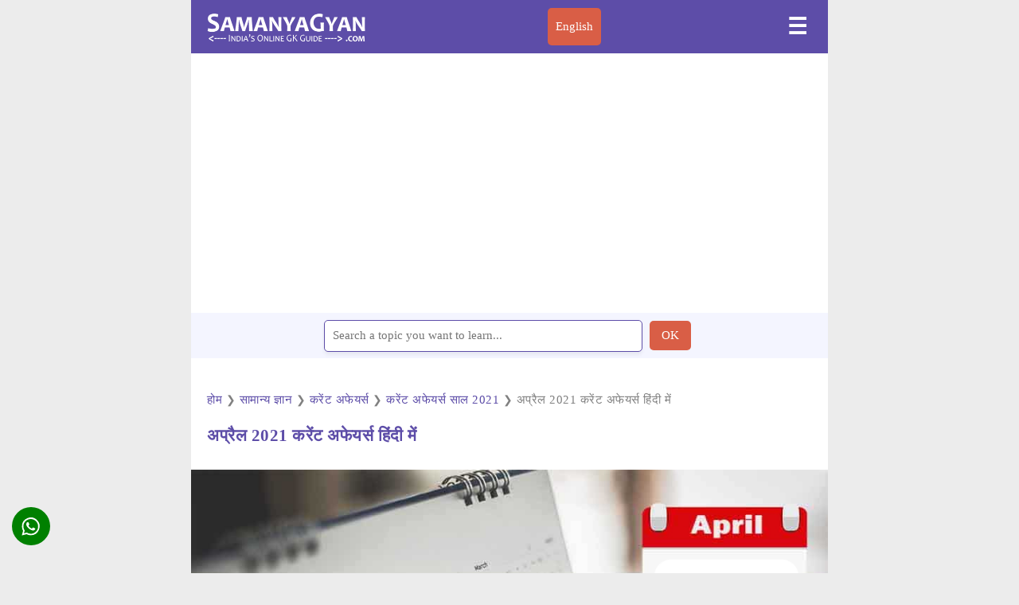

--- FILE ---
content_type: text/html; charset=UTF-8
request_url: https://www.samanyagyan.com/hindi/current-affairs-april-2021
body_size: 11331
content:

<!doctype html>
<html lang="hi-IN">
  <head><meta charset="utf-8">
	<script async src="https://cdn.ampproject.org/v0.js"></script>
	<script async custom-element="amp-sidebar" src="https://cdn.ampproject.org/v0/amp-sidebar-0.1.js"></script>
	<script async custom-template="amp-mustache" src="https://cdn.ampproject.org/v0/amp-mustache-0.2.js"></script>
    <script async custom-element="amp-position-observer" src="https://cdn.ampproject.org/v0/amp-position-observer-0.1.js"></script>
    <script async custom-element="amp-animation" src="https://cdn.ampproject.org/v0/amp-animation-0.1.js"></script>
	<script async custom-element="amp-accordion" src="https://cdn.ampproject.org/v0/amp-accordion-0.1.js"></script>
	<script async custom-element="amp-carousel" src="https://cdn.ampproject.org/v0/amp-carousel-0.1.js"></script>
	<script async custom-element="amp-selector" src="https://cdn.ampproject.org/v0/amp-selector-0.1.js"></script>
    <script async custom-element="amp-iframe" src="https://cdn.ampproject.org/v0/amp-iframe-0.1.js"></script>
    <script async custom-element="amp-form" src="https://cdn.ampproject.org/v0/amp-form-0.1.js"></script>
    <script async custom-element="amp-social-share" src="https://cdn.ampproject.org/v0/amp-social-share-0.1.js"></script>
    <script async custom-element="amp-auto-ads" src="https://cdn.ampproject.org/v0/amp-auto-ads-0.1.js"></script>
	<script async custom-element="amp-ad" src="https://cdn.ampproject.org/v0/amp-ad-0.1.js"></script>
	<script async custom-element="amp-analytics" src="https://cdn.ampproject.org/v0/amp-analytics-0.1.js"></script>
	<meta name="viewport" content="width=device-width,minimum-scale=1,initial-scale=1">
	<meta name="google-site-verification" content="SJaeZmlxPhjEly55gLI1KEnPq5WGvw1Rxq8dq3sknJs" />
    <link rel="icon" href="https://www.samanyagyan.com/images/sg-icon.png" sizes="32x32" />
    <link rel="icon" href="https://www.samanyagyan.com/images/sg-icon.png" sizes="192x192" />
    <script type="application/ld+json">
    {
      "@context": "https://schema.org",
      "@type": "Organization",
      "url": "https://www.samanyagyan.com",
      "logo": "https://www.samanyagyan.com/images/samanyagyan-logo.png"
    }
    </script>
<script async src="https://securepubads.g.doubleclick.net/tag/js/gpt.js"></script>
    <script>   window.googletag = window.googletag || {cmd: []};
          googletag.cmd.push(function() {
            var interstitialSlot = googletag.defineOutOfPageSlot('/1804720/Interstitial', googletag.enums.OutOfPageFormat.INTERSTITIAL);
            if (interstitialSlot) interstitialSlot.addService(googletag.pubads());
            googletag.pubads().enableSingleRequest();
            googletag.enableServices();   googletag.display(interstitialSlot);     }); </script>

<script async src="https://securepubads.g.doubleclick.net/tag/js/gpt.js"></script>
    <script>
    window.googletag = window.googletag || {cmd: []};
    var anchorSlot;
    googletag.cmd.push(function() {
      anchorSlot = googletag.defineOutOfPageSlot(
        '1804720/Anchor', googletag.enums.OutOfPageFormat.TOP_ANCHOR);
      anchorSlot
          .addService(googletag.pubads());
    googletag.pubads().enableSingleRequest();
    googletag.enableServices();  });</script>
    
<script async src="https://securepubads.g.doubleclick.net/tag/js/gpt.js"></script> 
    <script> window.googletag=window.googletag||{cmd:[]}; var LeftSideRailSlot,RightSideRailSlot; googletag.cmd.push(()=>{ LeftSideRailSlot=googletag.defineOutOfPageSlot('/1804720/Side-Anchor',googletag.enums.OutOfPageFormat.LEFT_SIDE_RAIL);LeftSideRailSlot.addService(googletag.pubads()); RightSideRailSlot=googletag.defineOutOfPageSlot('/1804720/Side-Anchor',googletag.enums.OutOfPageFormat.RIGHT_SIDE_RAIL);RightSideRailSlot.addService(googletag.pubads()); googletag.pubads().enableSingleRequest();googletag.enableServices();googletag.display(LeftSideRailSlot);googletag.display(RightSideRailSlot); });  setInterval(function(){googletag.pubads().refresh([LeftSideRailSlot,RightSideRailSlot]);}, 30000);  </script>	<style amp-boilerplate>
		body {
			-webkit-animation: -amp-start 8s steps(1, end) 0s 1 normal both;
			-moz-animation: -amp-start 8s steps(1, end) 0s 1 normal both;
			-ms-animation: -amp-start 8s steps(1, end) 0s 1 normal both;
			animation: -amp-start 8s steps(1, end) 0s 1 normal both
		}

		@-webkit-keyframes -amp-start {
			from {
				visibility: hidden
			}

			to {
				visibility: visible
			}
		}
		@-moz-keyframes -amp-start {
			from {
				visibility: hidden
			}

			to {
				visibility: visible
			}
		}

		@-ms-keyframes -amp-start {
			from {
				visibility: hidden
			}

			to {
				visibility: visible
			}
		}

		@-o-keyframes -amp-start {
			from {
				visibility: hidden
			}

			to {
				visibility: visible
			}
		}

		@keyframes -amp-start {
			from {
				visibility: hidden
			}

			to {
				visibility: visible
			}
		}
	</style><noscript>
		<style amp-boilerplate>
			body {
				-webkit-animation: none;
				-moz-animation: none;
				-ms-animation: none;
				animation: none
			}
		</style>
	</noscript>
	<style amp-custom>
    :root {
      --color-primary: #5D4DA8;
      --color-secondary: #00DCC0;
      --space-1: .5rem;  /* 8px */
      --space-2: 1rem;   /* 16px */
      --space-4: .5rem;   /* 32px */
      --color-text: #fff;
      --box-shadow-1: 0 1px 1px 0 rgba(0,0,0,.14), 0 1px 1px -1px rgba(0,0,0,.14), 0 1px 5px 0 rgba(0,0,0,.12);
    }
    
        amp-social-share.rounded {
          border-radius: 50%;
          background-size: 60%;
          color: var(--color-text-light);
          /*background-color: var(--color-primary);*/
          background-color: green;
          left:0px;
          z-index: 9999;
          bottom: 35px;
          left: var(--space-2);
          position: fixed;
        }
        /* Styles for the flex layout based tabs */
        amp-selector[role=tablist].tabs-with-flex {
            display: flex;
            flex-wrap: wrap;
        }
        amp-selector[role=tablist].tabs-with-flex [role=tab] {
            flex-grow: 1;
            /* custom styling, feel free to change */
            text-align: center;
            padding: var(--space-1);
            background:#f4f5ff;
            margin:1px;
            border-top: 1px solid var(--color-primary);
        }
        amp-selector[role=tablist].tabs-with-flex [role=tab][selected] {
            outline: none;
            /* custom styling, feel free to change */
            border-top: 2.5px solid var(--color-primary);
        }
        amp-selector[role=tablist].tabs-with-flex [role=tabpanel] {
            display: none;
            width: 100%;
            order: 1; /* must be greater than the order of the tab buttons to flex to the next line */
            /* custom styling, feel free to change */
            padding: var(--space-4);
        }
        amp-selector[role=tablist].tabs-with-flex [role=tab][selected] + [role=tabpanel] {
            display: block;
        }
    
        /* Styles for the selector based tabs */
        amp-selector[role=tablist].tabs-with-selector {
            display: flex;
        }
        amp-selector[role=tablist].tabs-with-selector [role=tab][selected] {
            outline: none;
            /* custom styling, feel free to change */
            border-top: 2.5px solid var(--color-primary);
        }
        amp-selector[role=tablist].tabs-with-selector {
            display: flex;
        }
        amp-selector[role=tablist].tabs-with-selector [role=tab] {
          /* custom styling, feel free to change */
          width: 100%;
          text-align: center;
          padding: var(--space-1);
          border-top: 1px solid var(--color-primary);
        }
        amp-selector.tabpanels [role=tabpanel] {
          display: none;
          /* custom styling, feel free to change */
          padding: var(--space-4);
        }
        amp-selector.tabpanels [role=tabpanel][selected] {
          outline: none;
          display: block;
          border-top: 2.5px solid var(--color-primary);
        }

        .scrollToTop {
          color: #fff;
          font-size: 1.4em;
          box-shadow: var(--box-shadow-1);
          width: 50px;
          height: 50px;
          border-radius: 50%;
          border: none;
          outline: none;
          background: var(--color-primary);
          z-index: 9999;
          bottom: 35px;
          right: var(--space-2);
          position: fixed;
          opacity: 0;
          visibility: hidden;
        }

        /* we move the anchor down to componsate the fixed header */
        .target {
          position: relative;
        }
        .target-anchor {
          position: absolute;
          top: -72px;
          left: 0;
        }
    
		* {
			box-sizing: border-box;
			font-family: Tahoma;
			transition: all 0.2s linear;
			font-size: 15px;
		}

		html,
		body { margin: 0px; padding: 0px; color: #1b2430; background-color:#ececec; background-image: url(''); background-repeat: repeat; background-attachment: fixed; }
		.content-width { width: 100%; }
        .container { max-width: 800px; width: 100%; margin: auto; background-color:#fff; }
		.content { width: 100%; margin: 0 auto; padding: 30px 0px; line-height: 160%; }

		h1 { font-size: 140%; color: #5D4DA8; line-height: 120%; margin: 20px 0px; }
		h2 { font-size: 120%; margin: 20px 0px; }
		h3 { font-size: 100%; margin: 20px 0px; }
		.clearfix { clear: both; }
		.subtext { text-align: left; color: #424b54; font-size: 90%; padding: 5px 5px; }
		.branding { font-size: 90%; color: #fff; }
		.branding a { color: inherit; text-decoration: none; }
		.branding a:hover { color: #19B5FE; }
        .button { border-radius: 5px; padding: 10px 15px; text-decoration: none; color: #fff; background: #D95E46; font-weight: 500; text-align: center; border: none; margin: 10px 5px;}
        .button:hover { background: #D95E46;}
        .buttonlang { border-radius: 5px; padding: 10px; text-decoration: none; color: #fff; background: #D95E46; text-align: center; border: none; cursor: pointer;}
        .buttonlang a { color: #fff; text-decoration: none; background: transparent;}

		/* Header */
		header, footer, #sidebar { background: #5D4DA8; }
        header {  padding: 10px 20px; position: sticky; top: 0; z-index: 999; }  
        #sidebar { width: 330px; padding: 1.5rem; }  
        .sidebar-menu { padding: 0px; margin: 0px; }  
        .amp-custom-sidebar-header { line-height: 3.5rem; min-height: 3.5rem; color: #fff; }  
        #sidebar-close { cursor: pointer; }  
        .sidevar-nav-item { padding: 5px 0px; margin: 0px; display: block; list-style: none; color: #021425; letter-spacing: .6px; line-height: 2.0625; cursor: pointer; text-decoration: none; color: #fff; }  
        .sidevar-nav-item:hover { color: #19B5FE; }  
        .menu { display: flex; justify-content: space-between; margin: 0 auto; }  
        .logo { width: 200px;  }  
        #sidebar-menu-btn { background: 0 0; border: 0; color: #fff; font-weight: 700; font-size: 28px; }  /* POST */ #article-wrapper { display: block; flex-direction: row; flex-wrap: wrap; }  
        #article { flex-basis: 100%; border-right: 0px solid #e3e3e3; letter-spacing: .5px; }  
        #article h1 { margin: 10px 0 30px 0; padding:0 20px 0 20px;}  
        .article-image, .article-body { margin: 20px 0px; padding: 0 20px 0 20px;}
        .author-info { color: gray; font-size: 14px; font-weight: normal; padding: 10px 20px 10px 20px;} 
        .author-info a { color: #555353;} 
        .adbox { margin-top: 10px; margin-bottom: 10px; font-size: 15px; font-style: normal; text-align: center; border-bottom:1px; padding: 5px 5px 5px 5px; color:gray;}  
        #article a { color: inherit; text-decoration: none; color: #5D4DA8; }  
        #article a.button { margin: 20px 10px 20px 0px; display: inline-block; width: 150px; }  
        #article a.button, 
        #article a.button:hover { color: #fff; }  
        #article a:hover { color: #1b2430; text-decoration: dotted; }  
        #article ul li { padding: 5px;}  
        #additional-info { flex-basis: 30%; padding-left: 30px; }  
        #additional-info:before { display: block; height: 6px; background-color: #2c3e50; content: ' '; width: 50px; margin-left: 0; margin-bottom: 20px; }  
        .promo, .related-box ul li { border: 1px solid #5D4DA8; border-radius: 4px; }  .promo { padding: 10px; margin-top: 10px; margin-bottom: 10px; }  
        .similar { background: url(../images/icons/similar.png) no-repeat; background-size: 25px 25px; padding: 10px 5px 0 35px; width: 100%; display: flex; align-items: center; min-height: 30px; border: 1px solid #f5f8fb; border-radius: 4px; margin-top: 10px; margin-bottom: 5px;}  
        .news { background: url(../images/icons/news.png) no-repeat; padding: 0 0 0 35px; height: 25px; border: none; display:inline-block; }  
        .info { background: url(../images/icons/info.png) no-repeat; padding: 0 0 0 35px; height: 25px; border: none; display:inline-block; } 
        .quickinfo { padding: 0 0 0 0; height: 25px; border: none; display:inline-block; font-size:95%; }   
        .quickinfo a { height: 25px; border: none; display:inline-block; font-size:95%; }   
        .quickinfo b { width: 100px; height: 25px; border: none; display:inline-block; font-size:95%; } 
        .metroitem { padding: 5px 0 5px 0; margin-bottom: 5px; width: 100%; border-bottom: 1px solid #f4f5ff; display: flex; align-items: center; min-height: 60px; } 
        .metroitem:hover { box-shadow: 1px 0px 3px 0px rgba(0,106,194,.1);} 
        .metroitemr { width: 5%; float: right;} 
        .iconitem { padding: 10px 10px; margin-bottom:1px; margin-right:5px; width:49%; display: inline-flex; align-items: center; background-color: #fff; min-height: 30px; }
        .bottomborder{border-bottom: 1px solid #f4f5ff;  } 
        .topborder{border-top: 1px solid #f5f8fb;  } 
        .bothborder{border-bottom: 1px solid #f5f8fb; border-top: 1px solid #f5f8fb;  } 
        .newsmeta { padding: 10px; width:50%; border:1px solid #f5f8fb; border-radius: 4px; display: inline-flex; align-items: center; background-color: #fafafa;  } 
        .otheritem { padding: 0 10px; margin-bottom:1px; margin-right:5px; width:49%; border:1px solid #f5f8fb; border-radius: 4px; display: inline-flex; align-items: center; background-color: #fff; min-height: 60px; } 
        .otheritem:hover { box-shadow: 1px 2px 3px 1px rgba(0,106,194,.1); } 
        .introitem { padding: 5px; margin-bottom:5px; margin-right:5px; margin-left:10px; width:80%; border:0px solid #f2f2f2; display: inline-flex; align-items: center; color:#1b2430; font-size:95%; } 
        .dosdonts { background: url(../images/icons/dosdonts.png) no-repeat; padding: 0 0 0 35px; height: 25px; border: none; display:inline-block; } 
        .location { background: url(../images/icons/location.png) no-repeat; padding: 0 0 0 35px; height: 25px; border: none; display:inline-block; } 
        .map { background: url(../images/icons/map.png) no-repeat; padding: 0 0 0 35px; height: 25px; border: none; display:inline-block; } 
        .rail { background: url(../images/icons/rail.png) no-repeat; padding: 0 0 0 35px; height: 25px; border: none; display:inline-block; }  
        .faq-container { padding: 0 0 0 5px; }   
        .formbox { width: 100%; height: 100%; display: flex; align-items: center; justify-content: center; background: #f4f5ff; }
        .formbox input[type='text'] { width: 400px; height: 40px;border: 1px solid #5D4DA8;; box-shadow: 0px 4px 4px rgba(0, 0, 0, 0.05); border-radius: 5px;}
        .img {display: block;margin-left: auto;margin-right: auto;width:50%; }   
        .article-meta ul, .related-box ul { padding: 0px; margin: 0px; }  
        .related-box a { text-decoration: none; color: inherit; }  
        .related-box a.imp-link { color: #3ebf43; font-weight: 700; }  
        .related-box ul li { list-style: none; padding: 10px; }  
        .related-box ul li:hover, .related-box a:hover { text-decoration: underline; background: #ebebeb; } 
        .article-meta { margin: 30px 0px; } .article-meta ul { display: flex; flex-direction: row; } 
        #article .article-meta a.tag { margin-right: 10px; background: #ebebeb; font-weight: bold; font-size: 90%;  text-decoration: none; padding: 10px; color: #414141; text-transform: uppercase; } 
        #article .article-meta .tag:hover { background: #dadada; } 
        .article-meta li { list-style: none; } 
        .blockquote-wrapper { position: relative; } .blockquote { margin-top: 50px; margin-bottom: 50px; font-size: 90%; font-style: italic; text-align: justify; } 
        .blockquote::before { content: "“"; position: absolute; top: 0.25em; left: -0.15em; color: #e7e6e4; font-size: 170px; z-index: -1; } 
        .blockbox { margin-top: 10px; margin-bottom: 10px; font-size: 15px; font-style: normal; text-align: center; border-top:1px; padding: 0 10px 0 10px; color:#1b2430; } 
        .blockbox a { text-decoration: none; color: #5D4DA8; } 
        select {  padding: 6px;  font-size: 1.1em; } 
        select, input[type='text'] {  width: 250px;  color: #5D4DA8;  border-color: #eae9ec;  background-color: #fff;  padding: 10px; }  
        cite { display: block; text-align: right; padding: 10px 0px; }  
        .amp-components .component { margin: 30px 0px; position: relative; overflow: hidden; }
		
	    form.amp-form-submit-success.sample-form.hide-inputs > input { display: none;}
		figure {margin: auto; }
        figcaption { background-color: #fafafa; color: inherit; font-style: normal; padding: 5px; text-align: center; font-size:90%; }
		/* Footer */
		footer { color: #fff; text-align: center; padding: 10px 20px; }
		
        .table-responsive{min-height:.01%;overflow-x:auto} .tablelite{width:100%;border-collapse:collapse;border-spacing:0;font-size:95%;} .table td,.table th{background-color:#ecebfa;border:0px solid #e3e3e3;color:#1b2430;font-family:Tahoma;font-size:100%;padding:10px;vertical-align:top} .table tr:nth-child(even) td{background-color:#F3F5EF} .table th{background-color:#FFF2FF;color:#1b2430;font-size:100%} .table tr.even:hover td,.table tr:hover td{color:#1b2430;background-color:#FFFffF} .tg-bf{font-weight:700} .tg-it{font-style:italic} .tg-left{text-align:left} .tg-right{text-align:right} .tg-center{text-align:center} @media screen and (max-width:767px){.table-responsive{width:100%;margin-bottom:15px;overflow-y:hidden;-ms-overflow-style:-ms-autohiding-scrollbar} .table-responsive>.table{margin-bottom:0} .table-responsive>.table>tbody>tr>td,.table-responsive>.table>tbody>tr>th,.table-responsive>.table>tfoot>tr>td,.table-responsive>.table>tfoot>tr>th,.table-responsive>.table>thead>tr>td,.table-responsive>.table>thead>tr>th{white-space:nowrap} }
        .table{width:100%;border-collapse:collapse; border-spacing:0;font-size:95%;overflow-x: auto;} .table th{background-color:#fafafa;border:0px solid #f4f5ff;color:#1b2430;font-family:Tahoma;font-size:100%;padding:10px;vertical-align:left; text-align:left;} .table td{background-color:#fff;border-bottom:2px solid #f4f5ff;color:#1b2430;font-family:Tahoma;font-size:100%;padding:10px;vertical-align:middle;overflow-wrap: anywhere;} .table tr:nth-child(even) td{background-color:#fff} .table tr.even:hover td,.table tr:hover td{color:#1b2430;background-color:#fdfdfd} .table tr:last-child{border-bottom: none;} .tg-bf{font-weight:700} .tg-it{font-style:italic} .tg-left{text-align:left} .tg-right{text-align:right} .tg-center{text-align:center} @media screen and (max-width:767px){.table-responsive{width:100%;margin-bottom:15px;overflow-y:hidden;-ms-overflow-style:-ms-autohiding-scrollbar} .table-responsive>.table{margin-bottom:0} .table-responsive>.table>tbody>tr>td,.table-responsive>.table>tbody>tr>th,.table-responsive>.table>tfoot>tr>td,.table-responsive>.table>tfoot>tr>th,.table-responsive>.table>thead>tr>td,.table-responsive>.table>thead>tr>th{white-space:nowrap} }
		.table1{width:100%;border-collapse:collapse; border-spacing:0;font-size:95%;} .table1 th{background-color:#fafafa;border:0px solid #efefef;color:#1b2430;font-family:Tahoma;font-size:100%;padding:10px;vertical-align:left; text-align:center;} .table1 td{background-color:#fff;border:1px solid #f5f8fb;color:#1b2430;font-family:Tahoma;font-size:100%;padding:10px;vertical-align:middle;text-align:center;} .table1 tr:nth-child(even) td{background-color:#fff} .table1 tr.even:hover td,.table1 tr:hover td{color:#1b2430;background-color:#fdfdfd} .table1 tr:last-child{border-bottom: none;} .tg-bf{font-weight:700} .tg-it{font-style:italic} .tg-left{text-align:center} .tg-right{text-align:right} .tg-center{text-align:center} 
		p.important {background: #FFF8E2; border: 2px solid #FEA419; box-sizing: border-box; border-radius: 4px; padding: 25px 20px 25px 62px; margin-bottom: 14px; position: relative;}

		@media only screen and (max-width: 1024px) {
			h1 {
				font-size: 140%;
			}
			#additional-info {
				padding-left: 20px;
			}
			.related-box ul li, .promo p, .promo a {
				font-size: 90%;
			}
		}
		@media only screen and (max-width: 768px) {
			#article,
			#additional-info {
				border: 0px;
				flex-basis: 100%;
				padding: 0px;
				margin-bottom: 30px;
			}
			.logo {
				width: 180px;
			}
			h1 {
				font-size: 160%;
			}
			#article a.button,
			#article .article-meta a.tag li {
				font-size: 90%; 
			}
			#article h1 { padding: 0;}
			
		.article-body { padding: 0;}
		.author-info {padding: 10px 0px 20px 0px;}
		}
		@media only screen and (max-width: 600px) {
			h1 {
				font-size: 120%;
			}
			.content {
				padding: 20px 20px;
			}
			#article-wrapper {
				flex-direction: block;
			}
			.blockquote {
				margin: 50px 0px;
				font-size: 100%;
			}
			.article-meta ul {
				flex-wrap: wrap;
			}
			.article-meta a.tag {
				margin-bottom: 10px;
			}
			#article a.button {
				margin: 10px 10px 10px 0px;
			}
			.branding p, .branding a {
				font-size: 14px;
			}
		.buttonlang {
		    margin: 5px 5px;
		    padding: 3px 5px;
		}
		.formbox input[type='text'] { width: 270px;}
		}
		
label {
    display: block;    
    padding: 5px 30px 5px 10px;
    margin: 0 0 1px 0;
    cursor: pointer;
    color: #5D4DA8;
    transition: ease .5s;
    position: relative;
}

label:hover {
    background: #fff;
}

label::after {
    content: '⌄';
    font-size: 22px;
    font-weight: normal;
    position: absolute;
    right: 10px;
    top: 15px;
    color: #5D4DA8;
}

input:checked + label::after {
    content: '⌃';
    font-size: 22px;
    font-weight: normal;
    right: 10px;
    top: 15px;
    color: #5D4DA8;
}

.content23 {
    background: #fafafa;
    padding: 5px 20px 10px 10px;
    margin: 0px;
    color: #1b2430;
}

input + label + .content23 {
    display: none;
}

input:checked + label + .content23 {
    display: block;
}
input:checked + label {
    background: #f4f5ff;
    padding-bottom:10px;
}

.tooltip {
  position: relative;
  display: inline-block;
  border-bottom: 1px dotted black;
}

.tooltip .tooltiptext {
  visibility: hidden;
  min-width: 150px;
  bottom: 100%;
  left: 20%;
  margin-left: -10px;
  background-color: #5D4DA8;
  color: #fff;
  text-align: center;
  border-radius: 6px;
  padding: 10px;

  /* Position the tooltip */
  position: absolute;
  z-index: 1;
}

.tooltip:hover .tooltiptext {
  visibility: visible;
}

.nobullet
{
    list-style-type: "↔";
}

.base-block {
  color: #000;
  padding-left: 10px;
  border-top: 1px solid #5D4DA8;
  background-color: #f4f5ff;
  padding: 18px 5px 10px 10px;
  margin: 20px 0px 10px 0px;
  min-height: 60px;
  z-index: 0;
}

.quizop {
    background-color:#fff;border:1px solid #f5f8fb;padding:bottom: 10px;font-weight: normal;font-size: 90%;
}

/* Create two unequal columns that floats next to each other */

* {
  box-sizing: border-box;
}
.row {
    height: auto;
    margin-bottom: 20px;
    border-bottom: 1px solid #f4f5ff;
    padding-bottom: 10px;
}
.columnleft {
  float: left;
  width: 20%;
  border: 1px solid #80808045;
}
.columnright {
  float: left;
  padding: 0 10px 5px 10px;
  width: 80%;
}

.columnright h2 {
    font-size: 120%;
    margin: 0px 10px;
}

.columnright p {
    margin: 0px 10px;
}

/* Clear floats after the columns */
.row:after {
  content: "";
  display: table;
  clear: both;
}
@media only screen and (max-width: 600px) {
.columnleft {
  float: left;
  margin: 10px 0;
  width: 30%;
}
.columnright {
  float: left;
  padding-left: 10px;
  width: 70%;
}

.columnright h2 {
    font-size: 120%;
    margin: 0px;
}

.otheritem { width:100%; }
.iconitem { width:100%; }
}

</style><title>अप्रैल 2021 करेंट अफेयर्स हिंदी में | SamanyaGyan</title><meta name="description" content="अप्रैल 2021 के करेंट अफेयर्स: इस अध्याय में आप आगामी प्रतियोगी परीक्षाओं की दृष्टि से जून 2021 से संबंधित भारत और विश्व की समसामयिक घटनाओं के बारे में जानेंगे।"/><link rel="canonical" href="https://www.samanyagyan.com/hindi/current-affairs-april-2021"><link rel="amphtml" href="https://www.samanyagyan.com/hindi/current-affairs-april-2021" /><link rel="alternate" hreflang="hi-IN" href="https://www.samanyagyan.com/hindi/current-affairs-april-2021"/><link rel="alternate" hreflang="en-IN" href="https://www.samanyagyan.com/eng/current-affairs-april-2021"/><meta property="og:locale" content="hi_IN"/><meta property="og:title" content="अप्रैल 2021 करेंट अफेयर्स हिंदी में | SamanyaGyan"/><meta property="og:description" content="अप्रैल 2021 के करेंट अफेयर्स: इस अध्याय में आप आगामी प्रतियोगी परीक्षाओं की दृष्टि से जून 2021 से संबंधित भारत और विश्व की समसामयिक घटनाओं के बारे में जानेंगे।"/><meta property="og:url" content="https://www.samanyagyan.com/hindi/current-affairs-april-2021"/><meta property="og:site_name" content="SamanyaGyan"/><meta property="og:image" content="https://www.samanyagyan.com/images/post/april-2021-current-affairs-in-hindi.png"/><meta name="twitter:card" content="summary"/><meta name="twitter:description" content="अप्रैल 2021 के करेंट अफेयर्स: इस अध्याय में आप आगामी प्रतियोगी परीक्षाओं की दृष्टि से जून 2021 से संबंधित भारत और विश्व की समसामयिक घटनाओं के बारे में जानेंगे।"/><meta name="twitter:title" content="अप्रैल 2021 करेंट अफेयर्स हिंदी में | SamanyaGyan"/><link rel="image_src" type="image/jpeg" href="https://www.samanyagyan.com/images/post/april-2021-current-affairs-in-hindi.png" />
  </head>
  <body>
 <div class="container">   
        <amp-analytics type="gtag" data-credentials="include">
    <script type="application/json">
    {
      "vars" : {
        "gtag_id": "UA-1106287-44",
        "config" : {
          "UA-1106287-44": { "groups": "default" }
                   }
                }
    }
    </script>
    </amp-analytics>

    <amp-analytics type="googleanalytics" config="https://amp.analytics-debugger.com/ga4.json" data-credentials="include">
    <script type="application/json">
    {
        "vars": {
                    "GA4_MEASUREMENT_ID": "G-L0J6WQK31X",
                    "GA4_ENDPOINT_HOSTNAME": "www.google-analytics.com",
                    "DEFAULT_PAGEVIEW_ENABLED": true,    
                    "GOOGLE_CONSENT_ENABLED": false,
                    "WEBVITALS_TRACKING": true,
                    "PERFORMANCE_TIMING_TRACKING": true,
                    "SEND_DOUBLECLICK_BEACON": false
        }
    }
    </script>
    </amp-analytics> 
<amp-auto-ads type="adsense"
        data-ad-client="ca-pub-8941409724474888">
</amp-auto-ads>
  	<header>
		<div class="menu content-width" >
			<div class="logo">
				<a href="/" title="Samanya Gyan 2026"><amp-img src="https://www.samanyagyan.com/images/samanyagyan-logo.png" alt="Samanya Gyan 2026" layout="responsive" width="200" height="47"></amp-img></a>
			</div>
	<button class="buttonlang"><a href="https://www.samanyagyan.com/eng/current-affairs-april-2021" title="Read in English">English</a></button><button id="sidebar-menu-btn" on="tap:sidebar.toggle">&#9776;</button>		</div>
	</header>
	
	<amp-sidebar id="sidebar" layout="nodisplay" side="right">
		<div class="amp-custom-sidebar-header">
			<div role="button" aria-label="close sidebar" on="tap:sidebar.toggle" tabindex="0" id="sidebar-close">✕</div>
		</div>
		<ul class="sidebar-menu">
			<a href="https://www.samanyagyan.com/hindi/" title="जीके 2026 हिंदी में" class="sidevar-nav-item"><li>जीके हिंदी में</li></a>
        <ul>
		<a href="https://www.samanyagyan.com/hindi/c_history" title="इतिहास 2026" class="sidevar-nav-item"><li>इतिहास</li></a><a href="https://www.samanyagyan.com/hindi/c_geography" title="भूगोल 2026" class="sidevar-nav-item"><li>भूगोल</li></a><a href="https://www.samanyagyan.com/hindi/c_politics" title="राजनीति 2026" class="sidevar-nav-item"><li>राजनीति</li></a><a href="https://www.samanyagyan.com/hindi/c_economics" title="अर्थशास्त्र 2026" class="sidevar-nav-item"><li>अर्थशास्त्र</li></a><a href="https://www.samanyagyan.com/hindi/c_science" title="विज्ञान 2026" class="sidevar-nav-item"><li>विज्ञान</li></a><a href="https://www.samanyagyan.com/hindi/c_sports" title="खेल 2026" class="sidevar-nav-item"><li>खेल</li></a><a href="https://www.samanyagyan.com/hindi/c_awards" title="पुरस्कार और सम्मान 2026" class="sidevar-nav-item"><li>पुरस्कार और सम्मान</li></a><a href="https://www.samanyagyan.com/hindi/c_organization" title="संगठन 2026" class="sidevar-nav-item"><li>संगठन</li></a><a href="https://www.samanyagyan.com/hindi/c_india" title="भारत 2026" class="sidevar-nav-item"><li>भारत</li></a><a href="https://www.samanyagyan.com/hindi/c_world" title="विश्व 2026" class="sidevar-nav-item"><li>विश्व</li></a><a href="https://www.samanyagyan.com/hindi/c_important-days" title="महत्वपूर्ण दिवस 2026" class="sidevar-nav-item"><li>महत्वपूर्ण दिवस</li></a><a href="https://www.samanyagyan.com/hindi/c_schemes-and-plan" title="सरकारी योजनाएं 2026" class="sidevar-nav-item"><li>सरकारी योजनाएं</li></a><a href="https://www.samanyagyan.com/hindi/c_today-in-history" title="आज का इतिहास 2026" class="sidevar-nav-item"><li>आज का इतिहास</li></a><a href="https://www.samanyagyan.com/hindi/c_current-affairs" title="करेंट अफेयर्स 2026" class="sidevar-nav-item"><li>करेंट अफेयर्स</li></a><a href="https://www.samanyagyan.com/hindi/c_biography" title="जीवनी 2026" class="sidevar-nav-item"><li>जीवनी</li></a><a href="https://www.samanyagyan.com/hindi/c_top-attractions" title="प्रसिद्ध आकर्षण 2026" class="sidevar-nav-item"><li>प्रसिद्ध आकर्षण</li></a><a href="https://www.samanyagyan.com/hindi/c_country-facts" title="देशों की जानकारी 2026" class="sidevar-nav-item"><li>देशों की जानकारी</li></a><a href="https://www.samanyagyan.com/hindi/c_history-by-year" title="इतिहास वर्षवार 2026" class="sidevar-nav-item"><li>इतिहास वर्षवार</li></a><a href="https://www.samanyagyan.com/hindi/c_vocabulary" title="अंग्रेजी शब्दावली 2026" class="sidevar-nav-item"><li>अंग्रेजी शब्दावली</li></a><a href="https://www.samanyagyan.com/hindi/c_ssc-quizzes" title="एसएससी प्रश्नोत्तरी 2026" class="sidevar-nav-item"><li>एसएससी प्रश्नोत्तरी</li></a><a href="https://www.samanyagyan.com/hindi/c_verbal-reasoning-quiz" title="मौखिक तर्क प्रश्नोत्तरी 2026" class="sidevar-nav-item"><li>मौखिक तर्क प्रश्नोत्तरी</li></a><a href="https://www.samanyagyan.com/hindi/c_non-verbal-reasoning-quiz" title="गैर-मौखिक तर्क प्रश्नोत्तरी 2026" class="sidevar-nav-item"><li>गैर-मौखिक तर्क प्रश्नोत्तरी</li></a><a href="https://www.samanyagyan.com/hindi/c_famous-people" title="प्रसिद्ध व्यक्तियों के जन्मदिन 2026" class="sidevar-nav-item"><li>प्रसिद्ध व्यक्तियों के जन्मदिन</li></a><a href="https://www.samanyagyan.com/hindi/c_quizzes" title="सामान्य ज्ञान प्रश्नोत्तरी 2026" class="sidevar-nav-item"><li>सामान्य ज्ञान प्रश्नोत्तरी</li></a>  
		</ul>
    		<a href="https://www.samanyagyan.com/about.php" title="About us" class="sidevar-nav-item"><li>About us</li></a>
		<a href="https://www.samanyagyan.com/privacy-policy.php" title="Privacy Policy" class="sidevar-nav-item"><li>Privacy Policy</li></a>
		<a href="https://yometro.com" title="YoMetro" class="sidevar-nav-item"><li>YoMetro</li></a>
		</ul>
	</amp-sidebar>

    <amp-animation id="showAnim" layout="nodisplay">
    <script type="application/json">
      {
        "duration": "200ms",
        "fill": "both",
        "iterations": "1",
        "direction": "alternate",
        "animations": [{
          "selector": "#scrollToTopButton",
          "keyframes": [{
            "opacity": "1",
            "visibility": "visible"
          }]
        }]
      }
    </script>
    </amp-animation>
    <!-- ... and the second one is for adding the button.-->
    <amp-animation id="hideAnim" layout="nodisplay">
    <script type="application/json">
      {
        "duration": "200ms",
        "fill": "both",
        "iterations": "1",
        "direction": "alternate",
        "animations": [{
          "selector": "#scrollToTopButton",
          "keyframes": [{
            "opacity": "0",
            "visibility": "hidden"
          }]
        }]
      }
    </script>
    </amp-animation>

    
       <div style="padding-top:2px"> <amp-ad width="100vw" height="320"
             type="adsense"
             data-ad-client="ca-pub-8941409724474888"
             data-ad-slot="5429515198"
             data-auto-format="rspv"
             data-full-width="">
          <div overflow=""></div>
        </amp-ad>
    </div>
    <div class="formbox">
	<form id="form1" method="GET" action="https://www.samanyagyan.com/search.php" target="_top">
     <input type="text" name="sq" placeholder="Search a topic you want to learn..." value="">
	 <input class="button" type="submit" value="OK">
	</form>
    </div>
	<section class="content content-width" id="article-wrapper">
	<div id="article">
	<div class="author-info" itemscope itemtype="https://schema.org/BreadcrumbList"><span itemprop="itemListElement" itemscope itemtype="https://schema.org/ListItem"><a itemprop="item" href="/" title="सामान्य ज्ञान"><span itemprop="name">होम</span></a><meta itemprop="position" content="1" /></span> &#10095; <span itemprop="itemListElement" itemscope itemtype="https://schema.org/ListItem"><a itemprop="item" href="https://www.samanyagyan.com/hindi/" title="सामान्य ज्ञान हिंदी में"><span itemprop="name">सामान्य ज्ञान</span></a><meta itemprop="position" content="2" /></span> &#10095; <span itemprop="itemListElement" itemscope itemtype="https://schema.org/ListItem"><a itemprop="item" href="https://www.samanyagyan.com/hindi/c_current-affairs" title="करेंट अफेयर्स"><span itemprop="name">करेंट अफेयर्स</span></a><meta itemprop="position" content="3" /></span> &#10095; <span itemprop="itemListElement" itemscope itemtype="https://schema.org/ListItem"><a itemprop="item" href="https://www.samanyagyan.com/hindi/c_current-affairs-2021" title="करेंट अफेयर्स साल 2021"><span itemprop="name">करेंट अफेयर्स साल 2021</span></a><meta itemprop="position" content="4" /></span> &#10095; <span>अप्रैल 2021 करेंट अफेयर्स हिंदी में</span></div>    <div itemscope itemtype="http://schema.org/Table"><h1 itemprop="about" class="target">अप्रैल 2021 करेंट अफेयर्स हिंदी में<a class="target-anchor" id="top"></a><amp-position-observer on="enter:hideAnim.start; exit:showAnim.start" layout="nodisplay"></amp-position-observer></h1></div><amp-img src="https://www.samanyagyan.com/images/post/april-2021-current-affairs-in-hindi.png" alt="April 2021 Current Affairs and Top Headlines IN HINDI" title="APRIL 2021, CURRENT AFFAIRS, TOP HEADLINES, MAIN NEWS, MUKHYA SAMACHAR" layout="responsive" width="700" height="394"></amp-img>    <div class="article-body">
    
    <p>अप्रैल 2021 समसामयिकी घटना चक्र हिंदी में: (April 2021 Current Affairs in Hindi) इस अध्याय में आगामी प्रतियोगी परीक्षाओं के दृष्टिकोण से अप्रैल 2021 माह में भारत एवं विश्व पर आधारित नवीनतम समसामयिकी घटनाक्रम की जानकारी दी गयी है। यहाँ आप भारत और विश्व के विभिन्न क्षेत्रों जैसे: नियुक्ति, इस्तीफा, खेल और खिलाड़ी, राजनीति, पुरस्कार और सम्मान, महत्वपूर्ण दिवस, निधन, रिपोर्ट्स, व्यापार, योजना, राजनीति, शिक्षा, पुस्तक और लेखक, अर्थव्यवस्था, दुर्घटना, विज्ञान, प्रौद्योगिकी, भूगोल, रिकार्ड्स, समझौता, सम्मलेन एवं मनोरंजन आदि से सम्बंधित महत्वपूर्ण समसामयिकी घटनाक्रम के बारे में सामान्य ज्ञान जानकारी प्राप्त कर सकते है।</p>
<p align="center"><amp-ad width="100vw" height="320"
     type="adsense"
     data-ad-client="ca-pub-8941409724474888"
     data-ad-slot="5429515198"
     data-auto-format="rspv"
     data-full-width="">
  <div overflow=""></div>
</amp-ad></p>

<div class="promo"><div class="iconitem"><amp-img src="https://www.samanyagyan.com/images/icons/calender.png" alt="Last update" layout="fixed" width="30" height="30"></amp-img> &nbsp;&nbsp;Last update : &nbsp;Fri 30 Apr 2021</div><div class="iconitem"><amp-img src="https://www.samanyagyan.com/images/icons/views.png" alt="Post Views" layout="fixed" width="30" height="30"></amp-img> &nbsp;&nbsp;Post Views : &nbsp;3979</div><div class="iconitem"><amp-img src="https://www.samanyagyan.com/images/icons/category.png" alt="Post Topic" layout="fixed" width="30" height="30"></amp-img> &nbsp;&nbsp;Post Category : &nbsp;<a href="https://www.samanyagyan.com/hindi/c_current-affairs-2021" title="करेंट अफेयर्स साल 2021 करेंट अफेयर्स साल 2021">करेंट अफेयर्स साल 2021</a></div> </div>
<amp-selector class="tabs-with-flex" role="tablist" keyboard-select-mode="focus"><div title="Related to Current Affairs 2021" id="tab3" role="tab" aria-controls="tabpanel3" option selected>RELATED</div><div id="tabpanel3" role="tabpanel" aria-labelledby="tab3"><a href="https://www.samanyagyan.com/hindi/current-affairs-january-2021"><div class="metroitem"><div class="columnleft"><amp-img src="https://www.samanyagyan.com/images/post/january-2021-current-affairs-in-hindi.png" alt="जनवरी 2021 करेंट अफेयर्स - Current Affairs January 2021" layout="responsive" width="50" height="28"></amp-img></div><div class="columnright">जनवरी 2021 करेंट अफेयर्स - Current Affairs January 2021</div><div class="metroitemr">❯</div></div></a><a href="https://www.samanyagyan.com/hindi/current-affairs-february-2021"><div class="metroitem"><div class="columnleft"><amp-img src="https://www.samanyagyan.com/images/post/january-2021-current-affairs-in-hindi.png" alt="फरवरी 2021 करेंट अफेयर्स - Current Affairs February 2021" layout="responsive" width="50" height="28"></amp-img></div><div class="columnright">फरवरी 2021 करेंट अफेयर्स - Current Affairs February 2021</div><div class="metroitemr">❯</div></div></a><a href="https://www.samanyagyan.com/hindi/current-affairs-march-2021"><div class="metroitem"><div class="columnleft"><amp-img src="https://www.samanyagyan.com/images/post/march-2021-current-affairs-in-hindi.png" alt="मार्च 2021 करेंट अफेयर्स हिंदी में" layout="responsive" width="50" height="28"></amp-img></div><div class="columnright">मार्च 2021 करेंट अफेयर्स हिंदी में</div><div class="metroitemr">❯</div></div></a><a href="https://www.samanyagyan.com/hindi/current-affairs-may-2021"><div class="metroitem"><div class="columnleft"><amp-img src="https://www.samanyagyan.com/images/post/may-2021-current-affairs-in-hindi.png" alt="मई 2021 करेंट अफेयर्स हिंदी में" layout="responsive" width="50" height="28"></amp-img></div><div class="columnright">मई 2021 करेंट अफेयर्स हिंदी में</div><div class="metroitemr">❯</div></div></a><a href="https://www.samanyagyan.com/hindi/current-affairs-june-2021"><div class="metroitem"><div class="columnleft"><amp-img src="https://www.samanyagyan.com/images/post/june-2021-current-affairs-in-hindi.png" alt="जून 2021 करेंट अफेयर्स हिंदी में" layout="responsive" width="50" height="28"></amp-img></div><div class="columnright">जून 2021 करेंट अफेयर्स हिंदी में</div><div class="metroitemr">❯</div></div></a><a href="https://www.samanyagyan.com/hindi/current-affairs-july-2021"><div class="metroitem"><div class="columnleft"><amp-img src="https://www.samanyagyan.com/images/post/july-2021-current-affairs-in-hindi.png" alt="जुलाई 2021 करेंट अफेयर्स हिंदी में" layout="responsive" width="50" height="28"></amp-img></div><div class="columnright">जुलाई 2021 करेंट अफेयर्स हिंदी में</div><div class="metroitemr">❯</div></div></a><a href="https://www.samanyagyan.com/hindi/current-affairs-august-2021"><div class="metroitem"><div class="columnleft"><amp-img src="https://www.samanyagyan.com/images/post/august-2021-current-affairs-in-hindi.png" alt="अगस्त 2021 करेंट अफेयर्स हिंदी में" layout="responsive" width="50" height="28"></amp-img></div><div class="columnright">अगस्त 2021 करेंट अफेयर्स हिंदी में</div><div class="metroitemr">❯</div></div></a><a href="https://www.samanyagyan.com/hindi/current-affairs-september-2021"><div class="metroitem"><div class="columnleft"><amp-img src="https://www.samanyagyan.com/images/post/september-2021-current-affairs-in-hindi.png" alt="सितंबर 2021 करेंट अफेयर्स हिंदी में" layout="responsive" width="50" height="28"></amp-img></div><div class="columnright">सितंबर 2021 करेंट अफेयर्स हिंदी में</div><div class="metroitemr">❯</div></div></a><a href="https://www.samanyagyan.com/hindi/current-affairs-october-2021"><div class="metroitem"><div class="columnleft"><amp-img src="https://www.samanyagyan.com/images/post/october-2021-current-affairs-in-hindi.png" alt="अक्टूबर 2021 करेंट अफेयर्स हिंदी में" layout="responsive" width="50" height="28"></amp-img></div><div class="columnright">अक्टूबर 2021 करेंट अफेयर्स हिंदी में</div><div class="metroitemr">❯</div></div></a><a href="https://www.samanyagyan.com/hindi/current-affairs-november-2021"><div class="metroitem"><div class="columnleft"><amp-img src="https://www.samanyagyan.com/images/post/november-2021-current-affairs-in-hindi.png" alt="नवंबर 2021 करेंट अफेयर्स हिंदी में" layout="responsive" width="50" height="28"></amp-img></div><div class="columnright">नवंबर 2021 करेंट अफेयर्स हिंदी में</div><div class="metroitemr">❯</div></div></a><a href="https://www.samanyagyan.com/hindi/current-affairs-december-2021"><div class="metroitem"><div class="columnleft"><amp-img src="https://www.samanyagyan.com/images/post/december-2021-current-affairs-in-hindi.png" alt="दिसंबर 2021 करेंट अफेयर्स हिंदी में" layout="responsive" width="50" height="28"></amp-img></div><div class="columnright">दिसंबर 2021 करेंट अफेयर्स हिंदी में</div><div class="metroitemr">❯</div></div></a></div><div title="Latest General Knowledge in Hindi" id="tab1" role="tab" aria-controls="tabpanel1" option>LATEST</div><div id="tabpanel1" role="tabpanel" aria-labelledby="tab1"><a href="https://www.samanyagyan.com/hindi/current-affairs-march-2024"><div class="metroitem"><div class="columnleft"><amp-img src="https://www.samanyagyan.com/images/post/march-2024-current-affairs-in-hindi.png" alt="March 2024 Current Affairs and Top Headlines" layout="responsive" width="50" height="28"></amp-img></div><div class="columnright">मार्च 2024 करेंट अफेयर्स हिंदी में</div><div class="metroitemr">❯</div></div></a><a href="https://www.samanyagyan.com/hindi/gk-oscar-award-winners"><div class="metroitem"><div class="columnleft"><amp-img src="https://www.samanyagyan.com/images/post/list-of-oscar-awards-winners-2019-in-hindi.jpg" alt="Oscar Academy Awards Winners 2024" layout="responsive" width="50" height="28"></amp-img></div><div class="columnright">ऑस्कर पुरस्कार के 2024 विजेता </div><div class="metroitemr">❯</div></div></a><a href="https://www.samanyagyan.com/hindi/current-affairs-february-2024"><div class="metroitem"><div class="columnleft"><amp-img src="https://www.samanyagyan.com/images/post/february-2024-current-affairs-in-hindi.png" alt="February 2024 Current Affairs and Top Headlines" layout="responsive" width="50" height="28"></amp-img></div><div class="columnright">फ़रवरी 2024 करेंट अफेयर्स हिंदी में</div><div class="metroitemr">❯</div></div></a><a href="https://www.samanyagyan.com/hindi/gk-bharat-ratna-award-winners"><div class="metroitem"><div class="columnleft"><amp-img src="https://www.samanyagyan.com/images/post/bharat-bharti-awardees-list.jpg" alt="List of Bharat Ratna Award Winners from 1954 to 2024" layout="responsive" width="50" height="28"></amp-img></div><div class="columnright">भारत रत्न पुरस्कार विजेताओं की सूची 1954 से 2024 तक</div><div class="metroitemr">❯</div></div></a><a href="https://www.samanyagyan.com/hindi/gk-chief-ministers-of-delhi"><div class="metroitem"><div class="columnleft"><amp-img src="https://www.samanyagyan.com/images/post/list-of-chief-ministers-of-delhi-in-hindi.jpg" alt="List of Chief Ministers (CM) of Delhi & from 1952 to 2024" layout="responsive" width="50" height="28"></amp-img></div><div class="columnright">दिल्ली के मुख्यमंत्रियों की सूची 1952 से 2024 तक</div><div class="metroitemr">❯</div></div></a><a href="https://www.samanyagyan.com/hindi/gk-chief-ministers-of-kerala"><div class="metroitem"><div class="columnleft"><amp-img src="https://www.samanyagyan.com/images/post/kerala-chief-ministers-list-in-hindi.jpg" alt="List of Chief Ministers of Kerala from 1957 to 2024" layout="responsive" width="50" height="28"></amp-img></div><div class="columnright">केरल के मुख्यमंत्रियों की सूची (वर्ष 1957 से अब तक)</div><div class="metroitemr">❯</div></div></a><a href="https://www.samanyagyan.com/hindi/gk-chief-ministers-of-mizoram"><div class="metroitem"><div class="columnleft"><amp-img src="https://www.samanyagyan.com/images/post/list-of-chief-ministers-of-mizoram-in-hindi.jpg" alt="List of Chief Ministers of Mizoram from 1972 to 2024" layout="responsive" width="50" height="28"></amp-img></div><div class="columnright">मिजोरम के मुख्यमंत्री की सूची (वर्ष 1972 से अब तक)</div><div class="metroitemr">❯</div></div></a><a href="https://www.samanyagyan.com/hindi/gk-chief-ministers-of-tamilnadu"><div class="metroitem"><div class="columnleft"><amp-img src="https://www.samanyagyan.com/images/post/list-of-chief-ministers-of-tamilnadu-in-hindi.jpg" alt="List of Chief Ministers of Tamil Nadu from 1950 to 2024" layout="responsive" width="50" height="28"></amp-img></div><div class="columnright">तमिलनाडु के मुख्यमंत्री की सूची (वर्ष 1950 से अब तक)</div><div class="metroitemr">❯</div></div></a><a href="https://www.samanyagyan.com/hindi/gk-chief-ministers-of-tripura"><div class="metroitem"><div class="columnleft"><amp-img src="https://www.samanyagyan.com/images/post/list-of-chief-ministers-of-tripura-in-hindi.jpg" alt="List of Chief Ministers of Tripura from 1963 to 2024" layout="responsive" width="50" height="28"></amp-img></div><div class="columnright">त्रिपुरा के मुख्यमंत्री की सूची (वर्ष 1963 से अब तक)</div><div class="metroitemr">❯</div></div></a><a href="https://www.samanyagyan.com/hindi/gk-chief-ministers-of-meghalaya"><div class="metroitem"><div class="columnleft"><amp-img src="https://www.samanyagyan.com/images/post/chief-ministers-of-meghalaya-in-hindi.jpg" alt="List of Chief Ministers of Meghalaya 1972 to 2024" layout="responsive" width="50" height="28"></amp-img></div><div class="columnright">मेघालय के मुख्यमंत्री की सूची (वर्ष 1972 से अब तक)</div><div class="metroitemr">❯</div></div></a></div><div title="Popular General Knowledge Posts" id="tab2" role="tab" aria-controls="tabpanel2" option>POPULAR</div><div id="tabpanel2" role="tabpanel" aria-labelledby="tab2"><a href="https://www.samanyagyan.com/hindi/gk-world-countries-capital-and-currency"><div class="metroitem"><div class="columnleft"><amp-img src="https://www.samanyagyan.com/images/post/world-countries-capital-and-currency.jpg" alt="विश्व के 195 देश, राजधानी एवं उनकी मुद्राओं की सूची" layout="responsive" width="50" height="28"></amp-img></div><div class="columnright">विश्व के 195 देश, राजधानी एवं उनकी मुद्राओं की सूची</div><div class="metroitemr">❯</div></div></a><a href="https://www.samanyagyan.com/hindi/gk-indian-states-and-languages"><div class="metroitem"><div class="columnleft"><amp-img src="https://www.samanyagyan.com/images/post/list-of-indian-states-and-their-languages.jpg" alt="भारत के 28 राज्यों में बोली जाने वाली 22 भाषाएं" layout="responsive" width="50" height="28"></amp-img></div><div class="columnright">भारत के 28 राज्यों में बोली जाने वाली 22 भाषाएं</div><div class="metroitemr">❯</div></div></a><a href="https://www.samanyagyan.com/hindi/gk-cabinet-ministers-of-india"><div class="metroitem"><div class="columnleft"><amp-img src="https://www.samanyagyan.com/images/post/indian-cabinet-ministers-list-in-hindi..jpg" alt="भारत का केंद्रीय मंत्रीमण्डल 2024 | भारत के वर्तमान मंत्री 2024" layout="responsive" width="50" height="28"></amp-img></div><div class="columnright">भारत का केंद्रीय मंत्रीमण्डल 2024 | भारत के वर्तमान मंत्री 2024</div><div class="metroitemr">❯</div></div></a><a href="https://www.samanyagyan.com/hindi/gk-famous-scientists-and-inventions"><div class="metroitem"><div class="columnleft"><amp-img src="https://www.samanyagyan.com/images/post/famous-scientists-of-india-.jpg" alt="100+ प्रसिद्ध वैज्ञानिक के नाम और उनके आविष्कार" layout="responsive" width="50" height="28"></amp-img></div><div class="columnright">100+ प्रसिद्ध वैज्ञानिक के नाम और उनके आविष्कार</div><div class="metroitemr">❯</div></div></a><a href="https://www.samanyagyan.com/hindi/gk-current-chief-ministers-of-indian-states"><div class="metroitem"><div class="columnleft"><amp-img src="https://www.samanyagyan.com/images/post/current-chief-ministers-of-indian-states-2017-in-hindi-1.jpg" alt="भारतीय राज्यों के वर्तमान मुख्यमंत्री की सूची 2024" layout="responsive" width="50" height="28"></amp-img></div><div class="columnright">भारतीय राज्यों के वर्तमान मुख्यमंत्री की सूची 2024</div><div class="metroitemr">❯</div></div></a><a href="https://www.samanyagyan.com/hindi/gk-chief-minister-of-bjp-ruled-indian-states"><div class="metroitem"><div class="columnleft"><amp-img src="https://www.samanyagyan.com/images/post/chief-minister-of-bjp-ruled-indian-states.jpg" alt="भारतीय जनता पार्टी (बीजेपी) शासित राज्य के नाम 2024" layout="responsive" width="50" height="28"></amp-img></div><div class="columnright">भारतीय जनता पार्टी (बीजेपी) शासित राज्य के नाम 2024</div><div class="metroitemr">❯</div></div></a><a href="https://www.samanyagyan.com/hindi/gk-ipc-sections-offences-punishments"><div class="metroitem"><div class="columnleft"><amp-img src="https://www.samanyagyan.com/images/post/indian-crime-sections-offences-and-their-punishments-in-hindi.jpg" alt="भारतीय दण्ड संहिता 1860 - आईपीसी की धाराएं - इंडियन पीनल कोड लिस्ट" layout="responsive" width="50" height="28"></amp-img></div><div class="columnright">भारतीय दण्ड संहिता 1860 - आईपीसी की धाराएं - इंडियन पीनल कोड लिस्ट</div><div class="metroitemr">❯</div></div></a><a href="https://www.samanyagyan.com/hindi/gk-gyanpeeth-award-winners"><div class="metroitem"><div class="columnleft"><amp-img src="https://www.samanyagyan.com/images/post/gyanpeeth-awards-winners-li.jpg" alt="ज्ञानपीठ पुरस्कार (वर्ष 1965 से 2023 तक) के विजेता" layout="responsive" width="50" height="28"></amp-img></div><div class="columnright">ज्ञानपीठ पुरस्कार (वर्ष 1965 से 2023 तक) के विजेता</div><div class="metroitemr">❯</div></div></a><a href="https://www.samanyagyan.com/hindi/gk-education-ministers-of-india"><div class="metroitem"><div class="columnleft"><amp-img src="https://www.samanyagyan.com/images/post/list-of-education-minister-.jpg" alt="भारत के शिक्षा मंत्री की सूची 1947 से 2024 तक" layout="responsive" width="50" height="28"></amp-img></div><div class="columnright">भारत के शिक्षा मंत्री की सूची 1947 से 2024 तक</div><div class="metroitemr">❯</div></div></a><a href="https://www.samanyagyan.com/hindi/gk-1857-revolt-causes-impact-and-leaders"><div class="metroitem"><div class="columnleft"><amp-img src="https://www.samanyagyan.com/images/post/rebellion-of-1857-related-quiz.jpg" alt="1857 की क्रांति के कारण, परिणाम और नायक" layout="responsive" width="50" height="28"></amp-img></div><div class="columnright">1857 की क्रांति के कारण, परिणाम और नायक</div><div class="metroitemr">❯</div></div></a></div></amp-selector><div class="blockbox" title="Share on WhatsApp!"><amp-social-share class="rounded" aria-label="Share on WhatsApp" type="whatsapp" width="48" height="48"></amp-social-share></div>
</div>
<p align="center"><amp-ad width="100vw" height="320"
     type="adsense"
     data-ad-client="ca-pub-8941409724474888"
     data-ad-slot="5429515198"
     data-auto-format="rspv"
     data-full-width="">
  <div overflow=""></div>
</amp-ad></p>

<div class="content-width">
<div class="blockbox"> &#128591; If you liked SamanyaGyan, share with friends.</div>
</div>
<button id="scrollToTopButton" on="tap:top.scrollTo(duration=500)" class="scrollToTop">^</button>
	</section>

	<footer>
			<div class="branding">
			    <p>&#169; <a href="/" title="General Knowledge Guide">SamanyaGyan</a> - Knowledge is Power!</p>
			</div>
	</footer>
</div>
<script defer src="https://static.cloudflareinsights.com/beacon.min.js/vcd15cbe7772f49c399c6a5babf22c1241717689176015" integrity="sha512-ZpsOmlRQV6y907TI0dKBHq9Md29nnaEIPlkf84rnaERnq6zvWvPUqr2ft8M1aS28oN72PdrCzSjY4U6VaAw1EQ==" data-cf-beacon='{"version":"2024.11.0","token":"73fa02db2af44df598efe0a9a6a7621a","r":1,"server_timing":{"name":{"cfCacheStatus":true,"cfEdge":true,"cfExtPri":true,"cfL4":true,"cfOrigin":true,"cfSpeedBrain":true},"location_startswith":null}}' crossorigin="anonymous"></script>
</body>
</html>


--- FILE ---
content_type: text/html; charset=utf-8
request_url: https://www.google.com/recaptcha/api2/aframe
body_size: 268
content:
<!DOCTYPE HTML><html><head><meta http-equiv="content-type" content="text/html; charset=UTF-8"></head><body><script nonce="SDeGsPmm4ZCGYuKOvzuPRg">/** Anti-fraud and anti-abuse applications only. See google.com/recaptcha */ try{var clients={'sodar':'https://pagead2.googlesyndication.com/pagead/sodar?'};window.addEventListener("message",function(a){try{if(a.source===window.parent){var b=JSON.parse(a.data);var c=clients[b['id']];if(c){var d=document.createElement('img');d.src=c+b['params']+'&rc='+(localStorage.getItem("rc::a")?sessionStorage.getItem("rc::b"):"");window.document.body.appendChild(d);sessionStorage.setItem("rc::e",parseInt(sessionStorage.getItem("rc::e")||0)+1);localStorage.setItem("rc::h",'1769006256668');}}}catch(b){}});window.parent.postMessage("_grecaptcha_ready", "*");}catch(b){}</script></body></html>

--- FILE ---
content_type: application/javascript; charset=utf-8
request_url: https://fundingchoicesmessages.google.com/f/AGSKWxXSE4C5qX5MzWYYjEwPMukGqQrHYnUV5HrTOx5pZuEjFe99IGzocrHHwSIlHt1X-ePArAjBJm4qn2zX8QgA3ld-CNPyi8OuIpoJz0LqWTADLu5pSTW9aGdg_AKwR__bzteRwIcz8g==?fccs=W251bGwsbnVsbCxudWxsLG51bGwsbnVsbCxudWxsLFsxNzY5MDA2MjU2LDEzNjAwMDAwMF0sbnVsbCxudWxsLG51bGwsW251bGwsWzcsOSw2XSxudWxsLDIsbnVsbCwiZW4iLG51bGwsbnVsbCxudWxsLG51bGwsbnVsbCwzXSwiaHR0cHM6Ly93d3cuc2FtYW55YWd5YW4uY29tL2hpbmRpL2N1cnJlbnQtYWZmYWlycy1hcHJpbC0yMDIxIixudWxsLFtbOCwiOW9FQlItNW1xcW8iXSxbOSwiZW4tVVMiXSxbMTksIjIiXSxbMTcsIlswXSJdLFsyNCwiIl0sWzI1LCJbWzk1MzQwMjUzLDk1MzQwMjU1XV0iXSxbMjksImZhbHNlIl1dXQ
body_size: 211
content:
if (typeof __googlefc.fcKernelManager.run === 'function') {"use strict";this.default_ContributorServingResponseClientJs=this.default_ContributorServingResponseClientJs||{};(function(_){var window=this;
try{
var qp=function(a){this.A=_.t(a)};_.u(qp,_.J);var rp=function(a){this.A=_.t(a)};_.u(rp,_.J);rp.prototype.getWhitelistStatus=function(){return _.F(this,2)};var sp=function(a){this.A=_.t(a)};_.u(sp,_.J);var tp=_.ed(sp),up=function(a,b,c){this.B=a;this.j=_.A(b,qp,1);this.l=_.A(b,_.Pk,3);this.F=_.A(b,rp,4);a=this.B.location.hostname;this.D=_.Fg(this.j,2)&&_.O(this.j,2)!==""?_.O(this.j,2):a;a=new _.Qg(_.Qk(this.l));this.C=new _.dh(_.q.document,this.D,a);this.console=null;this.o=new _.mp(this.B,c,a)};
up.prototype.run=function(){if(_.O(this.j,3)){var a=this.C,b=_.O(this.j,3),c=_.fh(a),d=new _.Wg;b=_.hg(d,1,b);c=_.C(c,1,b);_.jh(a,c)}else _.gh(this.C,"FCNEC");_.op(this.o,_.A(this.l,_.De,1),this.l.getDefaultConsentRevocationText(),this.l.getDefaultConsentRevocationCloseText(),this.l.getDefaultConsentRevocationAttestationText(),this.D);_.pp(this.o,_.F(this.F,1),this.F.getWhitelistStatus());var e;a=(e=this.B.googlefc)==null?void 0:e.__executeManualDeployment;a!==void 0&&typeof a==="function"&&_.To(this.o.G,
"manualDeploymentApi")};var vp=function(){};vp.prototype.run=function(a,b,c){var d;return _.v(function(e){d=tp(b);(new up(a,d,c)).run();return e.return({})})};_.Tk(7,new vp);
}catch(e){_._DumpException(e)}
}).call(this,this.default_ContributorServingResponseClientJs);
// Google Inc.

//# sourceURL=/_/mss/boq-content-ads-contributor/_/js/k=boq-content-ads-contributor.ContributorServingResponseClientJs.en_US.9oEBR-5mqqo.es5.O/d=1/exm=ad_blocking_detection_executable,kernel_loader,loader_js_executable,web_iab_tcf_v2_signal_executable/ed=1/rs=AJlcJMwtVrnwsvCgvFVyuqXAo8GMo9641A/m=cookie_refresh_executable
__googlefc.fcKernelManager.run('\x5b\x5b\x5b7,\x22\x5b\x5bnull,\\\x22samanyagyan.com\\\x22,\\\x22AKsRol-HRVeJH_Gyq0s4A6fdT87bDpV0l3x0lYnL_Uqqz1fDKozegNZJJNbsey3Op_kxDpc5LTBE3PCHpIGkwNfMvaKvh4IO4cGvMKumcUDcbcJOrx6YtmJGPhVSmHMmuzJtf0tplXmGb4f_cNIgr8qCkzWfGkqWow\\\\u003d\\\\u003d\\\x22\x5d,null,\x5b\x5bnull,null,null,\\\x22https:\/\/fundingchoicesmessages.google.com\/f\/AGSKWxUpq4eYr0MwFG56_YSHXY8tXhk1jPQr1h78AInp2_qw0vTpKYTjNmkZDESQY_8qSIOvoS5gdoHCMi_1d4CQRnrpKcYYOrIuaTsmDyjSHneKHQSzvZDV5dVhrHPNl1Ohm3AiezeQxA\\\\u003d\\\\u003d\\\x22\x5d,null,null,\x5bnull,null,null,\\\x22https:\/\/fundingchoicesmessages.google.com\/el\/AGSKWxVNC_jJ4wM0TEYpa_Md2EJaLOA0EE44Pfl_CovqbuN7t_H5NRYYvQVI6bIJH3ReHrkIoX0I5QUHQ0KKL04ZwZHb-JtFpwxdKbI38X56lh_vi62t8WQA4fp-05cyo-OXiFFENODsPw\\\\u003d\\\\u003d\\\x22\x5d,null,\x5bnull,\x5b7,9,6\x5d,null,2,null,\\\x22en\\\x22,null,null,null,null,null,3\x5d,null,\\\x22Privacy and cookie settings\\\x22,\\\x22Close\\\x22,null,null,null,\\\x22Managed by Google. Complies with IAB TCF. CMP ID: 300\\\x22\x5d,\x5b2,1\x5d\x5d\x22\x5d\x5d,\x5bnull,null,null,\x22https:\/\/fundingchoicesmessages.google.com\/f\/AGSKWxUC50_mwdEgFS-FRi6eIeTrOneV-oYkUgCeRds2VrI4GvtKzGEJFuixiNc-EjKRxln0UBftQbT38vpAlVTvdqjqA-EdvtmJMFUU7L1Wt8YNKvQgGwqvAZqI1YCGuiHby3GLT4C8Ig\\u003d\\u003d\x22\x5d\x5d');}

--- FILE ---
content_type: application/javascript; charset=utf-8
request_url: https://fundingchoicesmessages.google.com/f/AGSKWxX8_JC-FLX3stYGdNCSmPr1cSuj7I4YUBONVsixppQ_eoT2cNCpfhOYtD1ukhsAtTL5zGZWeCf1V29cOG7Mn7jtD0nh31DP32R6HLtN6VtGqLO9Zr-8CIeGxvawHsk6hQcJiVLsUuVJVu3eT8i0BGBIANySXF2O-grS7CDZ90-CinUkc9cP7RR8tjTQ/_/advweb./head486x60.-160-600./phpbanner/banner_/adswidejs.
body_size: -1292
content:
window['ace206d6-78a8-4e9e-b753-41973455b346'] = true;